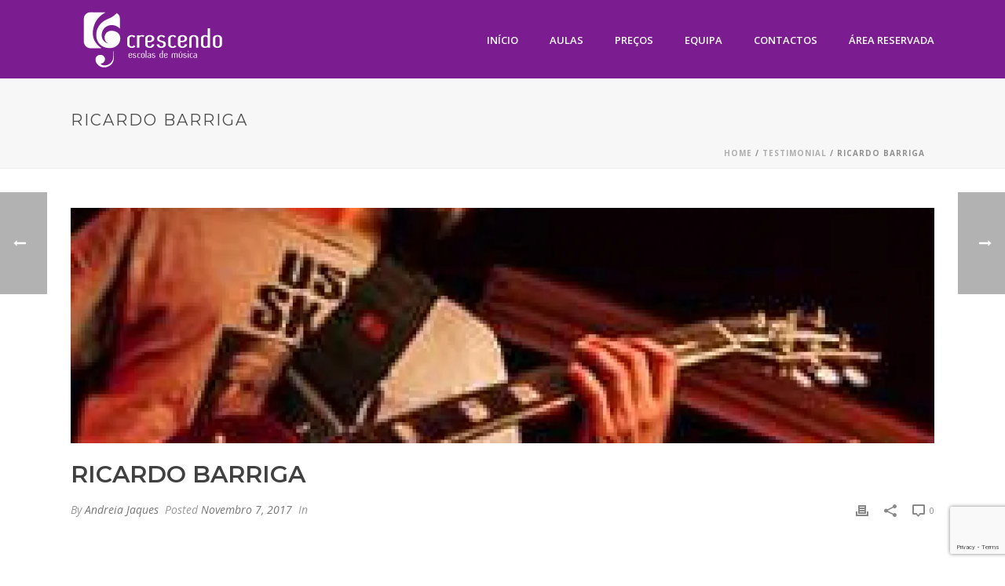

--- FILE ---
content_type: text/html; charset=utf-8
request_url: https://www.google.com/recaptcha/api2/anchor?ar=1&k=6LcyVp4UAAAAAFiE4uAzubQkDsOm97c4BaRusEFb&co=aHR0cHM6Ly9jcmVzY2VuZG9tdXNpY2FsLm5ldDo0NDM.&hl=en&v=PoyoqOPhxBO7pBk68S4YbpHZ&size=invisible&anchor-ms=20000&execute-ms=30000&cb=gdto777bib9l
body_size: 48816
content:
<!DOCTYPE HTML><html dir="ltr" lang="en"><head><meta http-equiv="Content-Type" content="text/html; charset=UTF-8">
<meta http-equiv="X-UA-Compatible" content="IE=edge">
<title>reCAPTCHA</title>
<style type="text/css">
/* cyrillic-ext */
@font-face {
  font-family: 'Roboto';
  font-style: normal;
  font-weight: 400;
  font-stretch: 100%;
  src: url(//fonts.gstatic.com/s/roboto/v48/KFO7CnqEu92Fr1ME7kSn66aGLdTylUAMa3GUBHMdazTgWw.woff2) format('woff2');
  unicode-range: U+0460-052F, U+1C80-1C8A, U+20B4, U+2DE0-2DFF, U+A640-A69F, U+FE2E-FE2F;
}
/* cyrillic */
@font-face {
  font-family: 'Roboto';
  font-style: normal;
  font-weight: 400;
  font-stretch: 100%;
  src: url(//fonts.gstatic.com/s/roboto/v48/KFO7CnqEu92Fr1ME7kSn66aGLdTylUAMa3iUBHMdazTgWw.woff2) format('woff2');
  unicode-range: U+0301, U+0400-045F, U+0490-0491, U+04B0-04B1, U+2116;
}
/* greek-ext */
@font-face {
  font-family: 'Roboto';
  font-style: normal;
  font-weight: 400;
  font-stretch: 100%;
  src: url(//fonts.gstatic.com/s/roboto/v48/KFO7CnqEu92Fr1ME7kSn66aGLdTylUAMa3CUBHMdazTgWw.woff2) format('woff2');
  unicode-range: U+1F00-1FFF;
}
/* greek */
@font-face {
  font-family: 'Roboto';
  font-style: normal;
  font-weight: 400;
  font-stretch: 100%;
  src: url(//fonts.gstatic.com/s/roboto/v48/KFO7CnqEu92Fr1ME7kSn66aGLdTylUAMa3-UBHMdazTgWw.woff2) format('woff2');
  unicode-range: U+0370-0377, U+037A-037F, U+0384-038A, U+038C, U+038E-03A1, U+03A3-03FF;
}
/* math */
@font-face {
  font-family: 'Roboto';
  font-style: normal;
  font-weight: 400;
  font-stretch: 100%;
  src: url(//fonts.gstatic.com/s/roboto/v48/KFO7CnqEu92Fr1ME7kSn66aGLdTylUAMawCUBHMdazTgWw.woff2) format('woff2');
  unicode-range: U+0302-0303, U+0305, U+0307-0308, U+0310, U+0312, U+0315, U+031A, U+0326-0327, U+032C, U+032F-0330, U+0332-0333, U+0338, U+033A, U+0346, U+034D, U+0391-03A1, U+03A3-03A9, U+03B1-03C9, U+03D1, U+03D5-03D6, U+03F0-03F1, U+03F4-03F5, U+2016-2017, U+2034-2038, U+203C, U+2040, U+2043, U+2047, U+2050, U+2057, U+205F, U+2070-2071, U+2074-208E, U+2090-209C, U+20D0-20DC, U+20E1, U+20E5-20EF, U+2100-2112, U+2114-2115, U+2117-2121, U+2123-214F, U+2190, U+2192, U+2194-21AE, U+21B0-21E5, U+21F1-21F2, U+21F4-2211, U+2213-2214, U+2216-22FF, U+2308-230B, U+2310, U+2319, U+231C-2321, U+2336-237A, U+237C, U+2395, U+239B-23B7, U+23D0, U+23DC-23E1, U+2474-2475, U+25AF, U+25B3, U+25B7, U+25BD, U+25C1, U+25CA, U+25CC, U+25FB, U+266D-266F, U+27C0-27FF, U+2900-2AFF, U+2B0E-2B11, U+2B30-2B4C, U+2BFE, U+3030, U+FF5B, U+FF5D, U+1D400-1D7FF, U+1EE00-1EEFF;
}
/* symbols */
@font-face {
  font-family: 'Roboto';
  font-style: normal;
  font-weight: 400;
  font-stretch: 100%;
  src: url(//fonts.gstatic.com/s/roboto/v48/KFO7CnqEu92Fr1ME7kSn66aGLdTylUAMaxKUBHMdazTgWw.woff2) format('woff2');
  unicode-range: U+0001-000C, U+000E-001F, U+007F-009F, U+20DD-20E0, U+20E2-20E4, U+2150-218F, U+2190, U+2192, U+2194-2199, U+21AF, U+21E6-21F0, U+21F3, U+2218-2219, U+2299, U+22C4-22C6, U+2300-243F, U+2440-244A, U+2460-24FF, U+25A0-27BF, U+2800-28FF, U+2921-2922, U+2981, U+29BF, U+29EB, U+2B00-2BFF, U+4DC0-4DFF, U+FFF9-FFFB, U+10140-1018E, U+10190-1019C, U+101A0, U+101D0-101FD, U+102E0-102FB, U+10E60-10E7E, U+1D2C0-1D2D3, U+1D2E0-1D37F, U+1F000-1F0FF, U+1F100-1F1AD, U+1F1E6-1F1FF, U+1F30D-1F30F, U+1F315, U+1F31C, U+1F31E, U+1F320-1F32C, U+1F336, U+1F378, U+1F37D, U+1F382, U+1F393-1F39F, U+1F3A7-1F3A8, U+1F3AC-1F3AF, U+1F3C2, U+1F3C4-1F3C6, U+1F3CA-1F3CE, U+1F3D4-1F3E0, U+1F3ED, U+1F3F1-1F3F3, U+1F3F5-1F3F7, U+1F408, U+1F415, U+1F41F, U+1F426, U+1F43F, U+1F441-1F442, U+1F444, U+1F446-1F449, U+1F44C-1F44E, U+1F453, U+1F46A, U+1F47D, U+1F4A3, U+1F4B0, U+1F4B3, U+1F4B9, U+1F4BB, U+1F4BF, U+1F4C8-1F4CB, U+1F4D6, U+1F4DA, U+1F4DF, U+1F4E3-1F4E6, U+1F4EA-1F4ED, U+1F4F7, U+1F4F9-1F4FB, U+1F4FD-1F4FE, U+1F503, U+1F507-1F50B, U+1F50D, U+1F512-1F513, U+1F53E-1F54A, U+1F54F-1F5FA, U+1F610, U+1F650-1F67F, U+1F687, U+1F68D, U+1F691, U+1F694, U+1F698, U+1F6AD, U+1F6B2, U+1F6B9-1F6BA, U+1F6BC, U+1F6C6-1F6CF, U+1F6D3-1F6D7, U+1F6E0-1F6EA, U+1F6F0-1F6F3, U+1F6F7-1F6FC, U+1F700-1F7FF, U+1F800-1F80B, U+1F810-1F847, U+1F850-1F859, U+1F860-1F887, U+1F890-1F8AD, U+1F8B0-1F8BB, U+1F8C0-1F8C1, U+1F900-1F90B, U+1F93B, U+1F946, U+1F984, U+1F996, U+1F9E9, U+1FA00-1FA6F, U+1FA70-1FA7C, U+1FA80-1FA89, U+1FA8F-1FAC6, U+1FACE-1FADC, U+1FADF-1FAE9, U+1FAF0-1FAF8, U+1FB00-1FBFF;
}
/* vietnamese */
@font-face {
  font-family: 'Roboto';
  font-style: normal;
  font-weight: 400;
  font-stretch: 100%;
  src: url(//fonts.gstatic.com/s/roboto/v48/KFO7CnqEu92Fr1ME7kSn66aGLdTylUAMa3OUBHMdazTgWw.woff2) format('woff2');
  unicode-range: U+0102-0103, U+0110-0111, U+0128-0129, U+0168-0169, U+01A0-01A1, U+01AF-01B0, U+0300-0301, U+0303-0304, U+0308-0309, U+0323, U+0329, U+1EA0-1EF9, U+20AB;
}
/* latin-ext */
@font-face {
  font-family: 'Roboto';
  font-style: normal;
  font-weight: 400;
  font-stretch: 100%;
  src: url(//fonts.gstatic.com/s/roboto/v48/KFO7CnqEu92Fr1ME7kSn66aGLdTylUAMa3KUBHMdazTgWw.woff2) format('woff2');
  unicode-range: U+0100-02BA, U+02BD-02C5, U+02C7-02CC, U+02CE-02D7, U+02DD-02FF, U+0304, U+0308, U+0329, U+1D00-1DBF, U+1E00-1E9F, U+1EF2-1EFF, U+2020, U+20A0-20AB, U+20AD-20C0, U+2113, U+2C60-2C7F, U+A720-A7FF;
}
/* latin */
@font-face {
  font-family: 'Roboto';
  font-style: normal;
  font-weight: 400;
  font-stretch: 100%;
  src: url(//fonts.gstatic.com/s/roboto/v48/KFO7CnqEu92Fr1ME7kSn66aGLdTylUAMa3yUBHMdazQ.woff2) format('woff2');
  unicode-range: U+0000-00FF, U+0131, U+0152-0153, U+02BB-02BC, U+02C6, U+02DA, U+02DC, U+0304, U+0308, U+0329, U+2000-206F, U+20AC, U+2122, U+2191, U+2193, U+2212, U+2215, U+FEFF, U+FFFD;
}
/* cyrillic-ext */
@font-face {
  font-family: 'Roboto';
  font-style: normal;
  font-weight: 500;
  font-stretch: 100%;
  src: url(//fonts.gstatic.com/s/roboto/v48/KFO7CnqEu92Fr1ME7kSn66aGLdTylUAMa3GUBHMdazTgWw.woff2) format('woff2');
  unicode-range: U+0460-052F, U+1C80-1C8A, U+20B4, U+2DE0-2DFF, U+A640-A69F, U+FE2E-FE2F;
}
/* cyrillic */
@font-face {
  font-family: 'Roboto';
  font-style: normal;
  font-weight: 500;
  font-stretch: 100%;
  src: url(//fonts.gstatic.com/s/roboto/v48/KFO7CnqEu92Fr1ME7kSn66aGLdTylUAMa3iUBHMdazTgWw.woff2) format('woff2');
  unicode-range: U+0301, U+0400-045F, U+0490-0491, U+04B0-04B1, U+2116;
}
/* greek-ext */
@font-face {
  font-family: 'Roboto';
  font-style: normal;
  font-weight: 500;
  font-stretch: 100%;
  src: url(//fonts.gstatic.com/s/roboto/v48/KFO7CnqEu92Fr1ME7kSn66aGLdTylUAMa3CUBHMdazTgWw.woff2) format('woff2');
  unicode-range: U+1F00-1FFF;
}
/* greek */
@font-face {
  font-family: 'Roboto';
  font-style: normal;
  font-weight: 500;
  font-stretch: 100%;
  src: url(//fonts.gstatic.com/s/roboto/v48/KFO7CnqEu92Fr1ME7kSn66aGLdTylUAMa3-UBHMdazTgWw.woff2) format('woff2');
  unicode-range: U+0370-0377, U+037A-037F, U+0384-038A, U+038C, U+038E-03A1, U+03A3-03FF;
}
/* math */
@font-face {
  font-family: 'Roboto';
  font-style: normal;
  font-weight: 500;
  font-stretch: 100%;
  src: url(//fonts.gstatic.com/s/roboto/v48/KFO7CnqEu92Fr1ME7kSn66aGLdTylUAMawCUBHMdazTgWw.woff2) format('woff2');
  unicode-range: U+0302-0303, U+0305, U+0307-0308, U+0310, U+0312, U+0315, U+031A, U+0326-0327, U+032C, U+032F-0330, U+0332-0333, U+0338, U+033A, U+0346, U+034D, U+0391-03A1, U+03A3-03A9, U+03B1-03C9, U+03D1, U+03D5-03D6, U+03F0-03F1, U+03F4-03F5, U+2016-2017, U+2034-2038, U+203C, U+2040, U+2043, U+2047, U+2050, U+2057, U+205F, U+2070-2071, U+2074-208E, U+2090-209C, U+20D0-20DC, U+20E1, U+20E5-20EF, U+2100-2112, U+2114-2115, U+2117-2121, U+2123-214F, U+2190, U+2192, U+2194-21AE, U+21B0-21E5, U+21F1-21F2, U+21F4-2211, U+2213-2214, U+2216-22FF, U+2308-230B, U+2310, U+2319, U+231C-2321, U+2336-237A, U+237C, U+2395, U+239B-23B7, U+23D0, U+23DC-23E1, U+2474-2475, U+25AF, U+25B3, U+25B7, U+25BD, U+25C1, U+25CA, U+25CC, U+25FB, U+266D-266F, U+27C0-27FF, U+2900-2AFF, U+2B0E-2B11, U+2B30-2B4C, U+2BFE, U+3030, U+FF5B, U+FF5D, U+1D400-1D7FF, U+1EE00-1EEFF;
}
/* symbols */
@font-face {
  font-family: 'Roboto';
  font-style: normal;
  font-weight: 500;
  font-stretch: 100%;
  src: url(//fonts.gstatic.com/s/roboto/v48/KFO7CnqEu92Fr1ME7kSn66aGLdTylUAMaxKUBHMdazTgWw.woff2) format('woff2');
  unicode-range: U+0001-000C, U+000E-001F, U+007F-009F, U+20DD-20E0, U+20E2-20E4, U+2150-218F, U+2190, U+2192, U+2194-2199, U+21AF, U+21E6-21F0, U+21F3, U+2218-2219, U+2299, U+22C4-22C6, U+2300-243F, U+2440-244A, U+2460-24FF, U+25A0-27BF, U+2800-28FF, U+2921-2922, U+2981, U+29BF, U+29EB, U+2B00-2BFF, U+4DC0-4DFF, U+FFF9-FFFB, U+10140-1018E, U+10190-1019C, U+101A0, U+101D0-101FD, U+102E0-102FB, U+10E60-10E7E, U+1D2C0-1D2D3, U+1D2E0-1D37F, U+1F000-1F0FF, U+1F100-1F1AD, U+1F1E6-1F1FF, U+1F30D-1F30F, U+1F315, U+1F31C, U+1F31E, U+1F320-1F32C, U+1F336, U+1F378, U+1F37D, U+1F382, U+1F393-1F39F, U+1F3A7-1F3A8, U+1F3AC-1F3AF, U+1F3C2, U+1F3C4-1F3C6, U+1F3CA-1F3CE, U+1F3D4-1F3E0, U+1F3ED, U+1F3F1-1F3F3, U+1F3F5-1F3F7, U+1F408, U+1F415, U+1F41F, U+1F426, U+1F43F, U+1F441-1F442, U+1F444, U+1F446-1F449, U+1F44C-1F44E, U+1F453, U+1F46A, U+1F47D, U+1F4A3, U+1F4B0, U+1F4B3, U+1F4B9, U+1F4BB, U+1F4BF, U+1F4C8-1F4CB, U+1F4D6, U+1F4DA, U+1F4DF, U+1F4E3-1F4E6, U+1F4EA-1F4ED, U+1F4F7, U+1F4F9-1F4FB, U+1F4FD-1F4FE, U+1F503, U+1F507-1F50B, U+1F50D, U+1F512-1F513, U+1F53E-1F54A, U+1F54F-1F5FA, U+1F610, U+1F650-1F67F, U+1F687, U+1F68D, U+1F691, U+1F694, U+1F698, U+1F6AD, U+1F6B2, U+1F6B9-1F6BA, U+1F6BC, U+1F6C6-1F6CF, U+1F6D3-1F6D7, U+1F6E0-1F6EA, U+1F6F0-1F6F3, U+1F6F7-1F6FC, U+1F700-1F7FF, U+1F800-1F80B, U+1F810-1F847, U+1F850-1F859, U+1F860-1F887, U+1F890-1F8AD, U+1F8B0-1F8BB, U+1F8C0-1F8C1, U+1F900-1F90B, U+1F93B, U+1F946, U+1F984, U+1F996, U+1F9E9, U+1FA00-1FA6F, U+1FA70-1FA7C, U+1FA80-1FA89, U+1FA8F-1FAC6, U+1FACE-1FADC, U+1FADF-1FAE9, U+1FAF0-1FAF8, U+1FB00-1FBFF;
}
/* vietnamese */
@font-face {
  font-family: 'Roboto';
  font-style: normal;
  font-weight: 500;
  font-stretch: 100%;
  src: url(//fonts.gstatic.com/s/roboto/v48/KFO7CnqEu92Fr1ME7kSn66aGLdTylUAMa3OUBHMdazTgWw.woff2) format('woff2');
  unicode-range: U+0102-0103, U+0110-0111, U+0128-0129, U+0168-0169, U+01A0-01A1, U+01AF-01B0, U+0300-0301, U+0303-0304, U+0308-0309, U+0323, U+0329, U+1EA0-1EF9, U+20AB;
}
/* latin-ext */
@font-face {
  font-family: 'Roboto';
  font-style: normal;
  font-weight: 500;
  font-stretch: 100%;
  src: url(//fonts.gstatic.com/s/roboto/v48/KFO7CnqEu92Fr1ME7kSn66aGLdTylUAMa3KUBHMdazTgWw.woff2) format('woff2');
  unicode-range: U+0100-02BA, U+02BD-02C5, U+02C7-02CC, U+02CE-02D7, U+02DD-02FF, U+0304, U+0308, U+0329, U+1D00-1DBF, U+1E00-1E9F, U+1EF2-1EFF, U+2020, U+20A0-20AB, U+20AD-20C0, U+2113, U+2C60-2C7F, U+A720-A7FF;
}
/* latin */
@font-face {
  font-family: 'Roboto';
  font-style: normal;
  font-weight: 500;
  font-stretch: 100%;
  src: url(//fonts.gstatic.com/s/roboto/v48/KFO7CnqEu92Fr1ME7kSn66aGLdTylUAMa3yUBHMdazQ.woff2) format('woff2');
  unicode-range: U+0000-00FF, U+0131, U+0152-0153, U+02BB-02BC, U+02C6, U+02DA, U+02DC, U+0304, U+0308, U+0329, U+2000-206F, U+20AC, U+2122, U+2191, U+2193, U+2212, U+2215, U+FEFF, U+FFFD;
}
/* cyrillic-ext */
@font-face {
  font-family: 'Roboto';
  font-style: normal;
  font-weight: 900;
  font-stretch: 100%;
  src: url(//fonts.gstatic.com/s/roboto/v48/KFO7CnqEu92Fr1ME7kSn66aGLdTylUAMa3GUBHMdazTgWw.woff2) format('woff2');
  unicode-range: U+0460-052F, U+1C80-1C8A, U+20B4, U+2DE0-2DFF, U+A640-A69F, U+FE2E-FE2F;
}
/* cyrillic */
@font-face {
  font-family: 'Roboto';
  font-style: normal;
  font-weight: 900;
  font-stretch: 100%;
  src: url(//fonts.gstatic.com/s/roboto/v48/KFO7CnqEu92Fr1ME7kSn66aGLdTylUAMa3iUBHMdazTgWw.woff2) format('woff2');
  unicode-range: U+0301, U+0400-045F, U+0490-0491, U+04B0-04B1, U+2116;
}
/* greek-ext */
@font-face {
  font-family: 'Roboto';
  font-style: normal;
  font-weight: 900;
  font-stretch: 100%;
  src: url(//fonts.gstatic.com/s/roboto/v48/KFO7CnqEu92Fr1ME7kSn66aGLdTylUAMa3CUBHMdazTgWw.woff2) format('woff2');
  unicode-range: U+1F00-1FFF;
}
/* greek */
@font-face {
  font-family: 'Roboto';
  font-style: normal;
  font-weight: 900;
  font-stretch: 100%;
  src: url(//fonts.gstatic.com/s/roboto/v48/KFO7CnqEu92Fr1ME7kSn66aGLdTylUAMa3-UBHMdazTgWw.woff2) format('woff2');
  unicode-range: U+0370-0377, U+037A-037F, U+0384-038A, U+038C, U+038E-03A1, U+03A3-03FF;
}
/* math */
@font-face {
  font-family: 'Roboto';
  font-style: normal;
  font-weight: 900;
  font-stretch: 100%;
  src: url(//fonts.gstatic.com/s/roboto/v48/KFO7CnqEu92Fr1ME7kSn66aGLdTylUAMawCUBHMdazTgWw.woff2) format('woff2');
  unicode-range: U+0302-0303, U+0305, U+0307-0308, U+0310, U+0312, U+0315, U+031A, U+0326-0327, U+032C, U+032F-0330, U+0332-0333, U+0338, U+033A, U+0346, U+034D, U+0391-03A1, U+03A3-03A9, U+03B1-03C9, U+03D1, U+03D5-03D6, U+03F0-03F1, U+03F4-03F5, U+2016-2017, U+2034-2038, U+203C, U+2040, U+2043, U+2047, U+2050, U+2057, U+205F, U+2070-2071, U+2074-208E, U+2090-209C, U+20D0-20DC, U+20E1, U+20E5-20EF, U+2100-2112, U+2114-2115, U+2117-2121, U+2123-214F, U+2190, U+2192, U+2194-21AE, U+21B0-21E5, U+21F1-21F2, U+21F4-2211, U+2213-2214, U+2216-22FF, U+2308-230B, U+2310, U+2319, U+231C-2321, U+2336-237A, U+237C, U+2395, U+239B-23B7, U+23D0, U+23DC-23E1, U+2474-2475, U+25AF, U+25B3, U+25B7, U+25BD, U+25C1, U+25CA, U+25CC, U+25FB, U+266D-266F, U+27C0-27FF, U+2900-2AFF, U+2B0E-2B11, U+2B30-2B4C, U+2BFE, U+3030, U+FF5B, U+FF5D, U+1D400-1D7FF, U+1EE00-1EEFF;
}
/* symbols */
@font-face {
  font-family: 'Roboto';
  font-style: normal;
  font-weight: 900;
  font-stretch: 100%;
  src: url(//fonts.gstatic.com/s/roboto/v48/KFO7CnqEu92Fr1ME7kSn66aGLdTylUAMaxKUBHMdazTgWw.woff2) format('woff2');
  unicode-range: U+0001-000C, U+000E-001F, U+007F-009F, U+20DD-20E0, U+20E2-20E4, U+2150-218F, U+2190, U+2192, U+2194-2199, U+21AF, U+21E6-21F0, U+21F3, U+2218-2219, U+2299, U+22C4-22C6, U+2300-243F, U+2440-244A, U+2460-24FF, U+25A0-27BF, U+2800-28FF, U+2921-2922, U+2981, U+29BF, U+29EB, U+2B00-2BFF, U+4DC0-4DFF, U+FFF9-FFFB, U+10140-1018E, U+10190-1019C, U+101A0, U+101D0-101FD, U+102E0-102FB, U+10E60-10E7E, U+1D2C0-1D2D3, U+1D2E0-1D37F, U+1F000-1F0FF, U+1F100-1F1AD, U+1F1E6-1F1FF, U+1F30D-1F30F, U+1F315, U+1F31C, U+1F31E, U+1F320-1F32C, U+1F336, U+1F378, U+1F37D, U+1F382, U+1F393-1F39F, U+1F3A7-1F3A8, U+1F3AC-1F3AF, U+1F3C2, U+1F3C4-1F3C6, U+1F3CA-1F3CE, U+1F3D4-1F3E0, U+1F3ED, U+1F3F1-1F3F3, U+1F3F5-1F3F7, U+1F408, U+1F415, U+1F41F, U+1F426, U+1F43F, U+1F441-1F442, U+1F444, U+1F446-1F449, U+1F44C-1F44E, U+1F453, U+1F46A, U+1F47D, U+1F4A3, U+1F4B0, U+1F4B3, U+1F4B9, U+1F4BB, U+1F4BF, U+1F4C8-1F4CB, U+1F4D6, U+1F4DA, U+1F4DF, U+1F4E3-1F4E6, U+1F4EA-1F4ED, U+1F4F7, U+1F4F9-1F4FB, U+1F4FD-1F4FE, U+1F503, U+1F507-1F50B, U+1F50D, U+1F512-1F513, U+1F53E-1F54A, U+1F54F-1F5FA, U+1F610, U+1F650-1F67F, U+1F687, U+1F68D, U+1F691, U+1F694, U+1F698, U+1F6AD, U+1F6B2, U+1F6B9-1F6BA, U+1F6BC, U+1F6C6-1F6CF, U+1F6D3-1F6D7, U+1F6E0-1F6EA, U+1F6F0-1F6F3, U+1F6F7-1F6FC, U+1F700-1F7FF, U+1F800-1F80B, U+1F810-1F847, U+1F850-1F859, U+1F860-1F887, U+1F890-1F8AD, U+1F8B0-1F8BB, U+1F8C0-1F8C1, U+1F900-1F90B, U+1F93B, U+1F946, U+1F984, U+1F996, U+1F9E9, U+1FA00-1FA6F, U+1FA70-1FA7C, U+1FA80-1FA89, U+1FA8F-1FAC6, U+1FACE-1FADC, U+1FADF-1FAE9, U+1FAF0-1FAF8, U+1FB00-1FBFF;
}
/* vietnamese */
@font-face {
  font-family: 'Roboto';
  font-style: normal;
  font-weight: 900;
  font-stretch: 100%;
  src: url(//fonts.gstatic.com/s/roboto/v48/KFO7CnqEu92Fr1ME7kSn66aGLdTylUAMa3OUBHMdazTgWw.woff2) format('woff2');
  unicode-range: U+0102-0103, U+0110-0111, U+0128-0129, U+0168-0169, U+01A0-01A1, U+01AF-01B0, U+0300-0301, U+0303-0304, U+0308-0309, U+0323, U+0329, U+1EA0-1EF9, U+20AB;
}
/* latin-ext */
@font-face {
  font-family: 'Roboto';
  font-style: normal;
  font-weight: 900;
  font-stretch: 100%;
  src: url(//fonts.gstatic.com/s/roboto/v48/KFO7CnqEu92Fr1ME7kSn66aGLdTylUAMa3KUBHMdazTgWw.woff2) format('woff2');
  unicode-range: U+0100-02BA, U+02BD-02C5, U+02C7-02CC, U+02CE-02D7, U+02DD-02FF, U+0304, U+0308, U+0329, U+1D00-1DBF, U+1E00-1E9F, U+1EF2-1EFF, U+2020, U+20A0-20AB, U+20AD-20C0, U+2113, U+2C60-2C7F, U+A720-A7FF;
}
/* latin */
@font-face {
  font-family: 'Roboto';
  font-style: normal;
  font-weight: 900;
  font-stretch: 100%;
  src: url(//fonts.gstatic.com/s/roboto/v48/KFO7CnqEu92Fr1ME7kSn66aGLdTylUAMa3yUBHMdazQ.woff2) format('woff2');
  unicode-range: U+0000-00FF, U+0131, U+0152-0153, U+02BB-02BC, U+02C6, U+02DA, U+02DC, U+0304, U+0308, U+0329, U+2000-206F, U+20AC, U+2122, U+2191, U+2193, U+2212, U+2215, U+FEFF, U+FFFD;
}

</style>
<link rel="stylesheet" type="text/css" href="https://www.gstatic.com/recaptcha/releases/PoyoqOPhxBO7pBk68S4YbpHZ/styles__ltr.css">
<script nonce="mF9dieQ78yseeizCJWMQAg" type="text/javascript">window['__recaptcha_api'] = 'https://www.google.com/recaptcha/api2/';</script>
<script type="text/javascript" src="https://www.gstatic.com/recaptcha/releases/PoyoqOPhxBO7pBk68S4YbpHZ/recaptcha__en.js" nonce="mF9dieQ78yseeizCJWMQAg">
      
    </script></head>
<body><div id="rc-anchor-alert" class="rc-anchor-alert"></div>
<input type="hidden" id="recaptcha-token" value="[base64]">
<script type="text/javascript" nonce="mF9dieQ78yseeizCJWMQAg">
      recaptcha.anchor.Main.init("[\x22ainput\x22,[\x22bgdata\x22,\x22\x22,\[base64]/[base64]/[base64]/bmV3IHJbeF0oY1swXSk6RT09Mj9uZXcgclt4XShjWzBdLGNbMV0pOkU9PTM/bmV3IHJbeF0oY1swXSxjWzFdLGNbMl0pOkU9PTQ/[base64]/[base64]/[base64]/[base64]/[base64]/[base64]/[base64]/[base64]\x22,\[base64]\\u003d\x22,\x22woXDm8Kjw6wLN2ldcHXCkMKCw702Z8O2InnDtsKrYXjCscO5w4JMVsKJF8KWY8KOLcK7wrRPwrLCqh4Lwql7w6vDkTVEwrzCvmsdwrrDokJqFsOfwoVqw6HDnlrCjF8fwp/Cs8O/w77CpcK4w6RUKklmUn3ClghZa8KrfXLDpcKNfydTdcObwqkuJTkwR8OIw57DvxDDrMO1RsO/[base64]/[base64]/f0LDhg41CsOqd0vCucOuYcO4woJwHsKzwpTCgMO4w7rChBvCiHY6Mh8ENXkGw4zDvzVKbBLCtUlawrDCnMOYw5J0HcOSwr3DqkgMOsKsED/CuGXClUsZwofClMKDCQpJw77DiS3CsMOxLcKPw5QkwpEDw5gIe8OhE8Kvw4TDrMKcMT5pw5jDjsKjw6YcRsOew7vCnzDChsOGw6osw5zDuMKeworCq8K8w4PDpsKlw5dZw6LDocO/YEYsUcK2wofDisOyw5k0EiU9wpxoXE3CjhTDusOYw7HCrcKzW8KCXBPDlFcHwoorw6FewpvCgwfDksOhbzrDt1zDrsKawqHDuhbDs0XCtsO4wpluKADCjm0swrhkw5tkw5VzOsONAQ9Ew6HCjMK/[base64]/[base64]/CtFnCuyADw5PDnMKAHcK3woBzR0Arwr3CpsO5NnXCv1RLwpEyw6N9dsK9YUoyb8KyN23Dpj5kwrwjw5XDocORXcKnPsO2woNGw7LCosKRZ8KpFsKAQcKpOGYKwpvCvcKoKAHCmWvCvcKdHXAnaSg0WA/CnsOfOsOew4V2TMKlwoRoJnrCmgnDsmjCnVDCr8OxFjHDk8OYT8KNw7F5TcKucU7ChcKWcnllY8KsIShpw4pzeMKRfzHDt8KqwqvCgAVGfsKfezcOwqIZw5PCscOZTsKEZMOOw6p0wo3Dk8KXw4/CoHwXL8O0wrhiwp3DsEVuw6nDlybCksKrwpw5w5XDtQvDtx1DwoVsUsKLw5XCjkDDjsO/w6nDscOdw4xOEMKbw5ViHcKrasO0asKCwr/[base64]/[base64]/DlsOBElPDrS/DvxvCvWfComPDtGjCnwnCmsKWMsKnEMKhM8K2cVnCk1Jnwr7CsHsAAG8nIDrDtWvChg/Cj8KiWVhRwrdzwrh/w4jDp8KfVHoYwrbCh8KwwrzCjsK7woLDjsO1VU7ChRk+LMKIwpnDimgQwohzQEfCiBtHw5bCkcK4ZTTCg8KNR8OYw5bDmVMVL8OkwoXCvTZmLcOJw6wmw4JNw4nDsyfDqhsHO8OAw6kKw7M8wqwUR8OqFxjDm8Kyw7w/[base64]/ClMKewoxxYsKrFyDCtMOHIsK2e8KJwoUGw4zCgkkgwqrDlytww5jClG1XVjXDvHXCgMKkwqTCtsOVw5hLES9jw7DCocK/fMKKw5NDwp/ClsOLw77Dv8KDDsOjw6zCtkE6wpMoDhF7w44iXsOyfQJJw6Efw7nCr2kRw6XCgMKsOy4hRSvDpjHDk8O5wo3CkcOpwppVGFRuwq3DoQPCr8KvQEJ0wofChMOrw5U0GWE+w5zDqVjCq8KQwrIzZsKGRMKmwpjDgWjDrsOvwoFcw5MVGMOww5owEsKPwp/Cl8KCwo/CqGbDp8KDwohowpdRwp1Fa8OGw4xewqjCkSRUKWzDlcOAw5APcxs4wobDpjzDhcO5woQcw7HDsinDuFFmD2nCgU7DsE4CHmPCiwDCvsKcwozCgsKsw68kbsO7VcODw7bDiDrCv3PCgg/DrjnDpnXCl8OOw6Bvwq5Fw6psTgDCjMOOwr/DusKkw6nCnGbDnsK6w4dKKiMVwpg+w6YeRhrCkMO6w7Uww7VaEg3Cr8KLO8K5T1wHw7NdP2HDg8KYwq/DvMOpfFnCpybCncO0ecKnIcKOw43ChMK2AEJXwp/[base64]/CrBFmw6gSd8KgwqjCi8OqTsO/AGDCg08xaDBKVybCiTjCucKrRX4TwrzDslhfwqbDo8Kuw5XCusO/[base64]/ZMOKw7vDnMORQcOLc1zChMOiwrpgwqo0TcOhwqPDiArCqMOjTDBXwqg9woDClwDDniLCuBcrwqVXJT/[base64]/FcOjRmnDjMKEBgrCqMO8GcOuw5A9LEbCgQhQeSXDjkhVwpZswrvDj3IAw6gYJsO1cnExA8OnwpMIwr58EBJSIMObw5Y5bMOpfMOLWcOHaC/[base64]/Dh8Oww6bDkkVvwrnDosO0KkNuwqPCkMKaDcKawqNxU29jw4MOwrvDklMqw5LCggtxQiDDqwHCrAnDrMKvDsORwqMWdHvCkDfDkVzCnjXDlAY+wqpUw70Ww73Cg33Dp2bCssKnUV7CkyjDksKyIMOfCEFrBEPDs3ctwoPCtcK6w6TDjcO/wrTDrRrCukfDpEvDp2PDosKPRMKcwro0wpJseUdbwovCjm1vw5UtCHZ4w5U+BcKGTznDvkgTwqs6QsOiIcKWwp9Cw6fDi8OUUMOMA8OmHmcMw7nDp8KDZ2cbRMK8wqMlwr3DmCDDsHnDoMKdwowyeRcWR0U5wpV7w60mw6Zpw7p5G1okY0TChjk9wqgnwqN0w7/CicO3w5DDpibCg8KeFjHDmjzDiMKzwodmwpYiQj3Cn8OlIilTdGpWIj7DpUBKw4/DqcO3OsOWdcKFQmIBw4U4w4vDicOKwqhFCMO2w4lsVcOPwoxHwo00fSkDw6zCn8KzwrjCtMK6W8Oqw6wKwq3CoMOuwp9Zwq4jwrbDpWgbQCLDrsK/AsK8w4EcFcOgSMKtPRbDmMOCaW8+wq7CusKWSsKCO07DhzPCjcKHSMKfG8OHesOqwpVMw5XDp1JIw5ISesOWw57DjcORXCg8wpPCj8OPdsONUXphw4R3UsOGw4p5HMKbb8Ofwq4QwrnComMDfsKuBMKgaV3DlsOpBsKKw6jColMzMFsZG14QPwMew4/DuQt5YMOlw5vDtcOzwpDCscO8ZcK/wofDt8OdwoPDqldlLsOZdgbDisOKw4kOw7/DscKxFcKuXDbDuiLCs2xIw4PCh8Kaw75XF14kP8OFOVLCrsOZwobDk1JSUsOuYCPDtHNow73CsMOHajjDj2xfw4bCggTDhw9fBBLCux9xMTkhC8KZw6XDpj/CicKedmRbwrpGwpvCuVJeHsKHGwHDuzYow6bCsE8pRsOJw4fDgi9Mby7CrsKdV2oOWQDCokpIwr9Zw7wYZX1kw4w6ZsOsecK7JQBECVd/w43Dp8KNZ2TDvjwcenfCuH1hHMO+JcOdwpdyQFRww5ciw4HChBnCo8KKwrF2QFjDn8KkfHTChCUAw6BzDhxjEAJ9woTDnMOXw5fDmsKJw6jDr2vCh0BkMcOgwrtNd8KKPGPCgnl+wr3CvMOMwpzDkMOiwq/CkijCsVzCq8Ogwrp0wrnCtsKtQjlBb8KZw5nDs3zDjmbCuR7CsMKuJBxZRG4BRlVlw70WwppjwqbCgsKRwoJpw4HDkGfCi3jCrT03GcOqCR9WWcOUEsKrwpXDhcKYdBZDw7jDvMK2wq9Ew7XCtsKncGTDosKvMwfDjkkQwr5PasK1fBkZwqd9wpxbw6/[base64]/Cs8Kyd8K0DcO0P8Oiw5bCi8Kzw5NnFxVAw6LDrsOyw4/DoMKiw7YAY8KUS8Oxw5tlwp/DvWLCvsKRw6PDnEXDtG1/bivDncKuwo0Ww7LCnBvClcO9Z8KYHsKZw6XDr8Oow4V1wobCnxHCtsKuw47Cv2/Ch8OgO8OiF8OfXRbCssKYacKzOlxvwqxAwqfDgVLDjsO9w7FPwqBXQH1uw6fCtMOIwrzDo8OzwpnCjcK1w4Y+w5tpJ8K/E8Opw4nCuMOkw7PDiMKzw5RQwrrDiXRJZ2k4bcOZw7g0w6vDrHPDvCbDiMOdwojDjAvCnMOJwpd8w4bDmUnDhGQPw7J9TsKkfcKxZUnDoMK8wrpPPsKTdkoDSsKmw4l1w5HClwfCsMOIw7R5D1wHwpowT0AQw4dKfMOyEXfDi8Owb1LCocOJE8KtOkHDpw7CqsO/w77CsMKXDSZQw45CwowxI1VvJMO6CsKswofChcO4L0HDisONwpQtwosuw655wr7Cq8OFQsOuw4bDjUHDj2vCi8KeA8K9MRAmw7XCvcKZwqPCiTNGw7fCucKrw4gXF8OLA8OLe8OUXg9vasO8w4XClXAxbsOaU1Q1QgTCjmvDu8KKM3Rjw6vDm3p/wqdtOy3DmA5Bwr/DmC3CuXsVYnxsw7PCnEBhSMO/wrwEwo/[base64]/ATdcw7XCl8OYK0LCq8OaOcKXJcO4w60+w5h4NcOUwpDDm8OQa8OdJQHCphvCkMOzwr0mwoF8w6cow5nCrm7CrHPChzzClyzDoMOCScObwoHCk8Oxw7PChcOywq3DsRMBdsK7YWjCrSI/[base64]/Cp2hnJcOUOMORw7zCiMKSPsKJRsOzwqrDucOHwqfDt8OtIih/w5hUw7I/[base64]/[base64]/DglXCvxN6NWEcJ8OkacKFM1/DqMOHZkkWTBrDkl3DuMOMw6INwrrCg8Kjwrknw4Mqw7jCu0bDsMKOY2XChUPCmkEIw5fDoMKmw71FccO5w5HCi3EFw7zCssOMwoFUw4TDtUc2KsOzfHvDssOUKcKIw54Cw79uOz3Dl8OZKBfCpTpqwosRUsOnwovDlg/CrMKrwpJ1w5fDkRJpwqwZw4/CpBnDqmfDtsKfw7rCpi/[base64]/w5bCqMK8WiPDocKCbsOGw7HDklhswpdpw5jDlMKSd1JXwoXDoiNQw5vDhEjCjGEpUSzCoMKJw7bCiDdWwovDucKXJGUbw63DsnAdwrLCv1M/w77CmsKrNcKew4tpw7IoWcOXEjzDmsKZa8OcTBfDuXJoDjZ5Jg3Dg0huP23DrcONL108w5lYwpwKHFofHMOrw6vCi0PCmcOcXR/[base64]/wqLCqlojLHNkcyIcfcK4e8KVw4XCrWTDkhEFw5nDiVdIIl7DkAfDkMO6w7LCm21ASsOhwrMqw5pswqXDgsOcw7QZYMKxIjEhwpBHw4PCkMKKZjMgBAwdw5l7w7scwprCr2rCqsK2wqUqJcOawqvDgUvCnjfDk8KLZjTDrRh5KzXDgcK6bRAmNj/Dh8KAc0h0FMKhw5pkRcOCw7jCqEvDpXFuwqZlZhc9w60VRyDDjUbCtXXDgMOqw6nCkh4aK0DCjVM0w5LDg8KxbXhkEU/Dt0k0dMK0wrHCqErCsgfDlcOTwrPDpR/[base64]/dEpDwovDpzXCni1Uw4/Djh/Dg2p3w7LDrzvCi1khw43CjwvDvcODP8OrfcK2wrPDtBrCucORA8OHVX5HwonDsHPCsMK9wrTDnsOeRsONwpfDuUZHFMKbw6/DkcKpaMO9w7/[base64]/DsEXDn3DDscKwwpjDjXZ2Dg81wqPClG9Awol+w40gFcOlWSDDtMKGRcOmw61Rc8Odw4TCn8KOcC7CkcKLwrNOw6HCv8OeYAUmJcKYwojDqMKTwqw2NX09CztPwovCsMKzwoDDhcKGcsOeccOewoDDi8K/[base64]/[base64]/DmcOvwoU1w7EjwqAmdXjClSXCq8K9f2Fnwq4JAsOjeMKKwoQBQsKdwpAWw610IW0Sw6N4wo4Ze8OYcznCsynDkyBEw6DDqsKmwpzCmcKvw4TDnAHCvn/[base64]/VgLCrcOuwq8wEGR9QjAAATTCrMOrw4TCuGrCv8Oxd8KcwqQQw4N1YMOBwq8nw4zCpsK9QMOywpBXw6tER8O8FsOSw54SMsKifMO1wrZFwpMkCA1oBhQ9d8KLwp3DtQPCqnscMmTDt8Kjwp/Di8OtwrvDmsKNLX8ew4ElIsOFBl7DssKYw4BVwpzCv8OMJsO0wqXCnFAkwr3Cj8OPw6l0JxVtwoXDosKyYVxiREjDs8ONwpHCkk9UG8KKwpzDj8OMwo3CrcK3EQfDumbDscO/[base64]/RQ3ClAZNw71gwpzChmMFOcOXABkBwr0hQsKFwp/DokvCjUjDthvDmcOEwofDlsOCecObaBwyw5JiJVVpZsOVWHnCmMKWFsKvw4Y8CQfDlmJ4BWjCh8ORw54jScOMWC5Tw40cwpkNwo5Vw7zCl33CnsKuJggfV8ObdsOUccKYQ2pZwrjCm2IFw5MibA/CicOrwplnX3Ndw7IKwqTCvMKDD8KLIi8YW1vCoMKeV8ORM8OHcGgLAH3DtMK1VMKyw7fDkSHDpyR0UU/DnQ07WHQww6/[base64]/[base64]/w4MDw5knWQRYw5UMwrxTAAnDixEvZsKSFsOVcsKlwpoHw7gnwrnDu05dYGjDs1k+wqpVNSR1EsK/w6bCqAcdZVvCiUXCu8KYH8O3w7vDlMOcYCMPUzsJak7CkkPCi3fDvVcRw71Sw6tiwpFYDR5oI8OsdhJWwrdFFijDlsKyNWzDscOCcsOoSMKdwrjCt8K5w60Yw5NUwr0aXsOzVMKVw6DDssOZwpocHsKFw5BmwrvCmsOMBMOrwpNgwp48c3lHKjoxwoPCh8KoccK/[base64]/Dj8OgaCZ/P8Ocw6NnQ2wkwoTDq2Qsb8KRw7LCvcKtHxTDsDx4ZEfCnw7DnsKowo/Ct1/ChcKBw6jCklfCpRTDl2xpasOREmkeHljDjTxCan4EwoXChMObF2tIRDfCoMOow4UvDQZAWBvCksO3wprCrMKHw6XCqC7DnsOpw57Cm3pTwqrDpsK5wrzChsKPdH3DqsKWwq5Lw74xwrjChMO9w7lbwq12Yil/ScO2ODPCsS/[base64]/w53Csw4gdErCj2nDscOUF8K4w4jDrD/Cr2zCiVtyw7LCqcOvCUrCs2BnJxnCm8OXeMKnVVLDr2/[base64]/wrjDoVnDuWo5ST9/wpXCp8KEbsKpecO3ZsKPw7DCg0nDsVLChMKKIVcedgjDiHUjJsK1NB9MJMK+F8KoNXIHAwM0esKTw4MMw6Jew6TDhcKCHsOGwpIdw4bDgFB1w6RYC8K8wqNkXFEuw4kidMOkwqlnBMOUwp7DvcKbwqAKwps/wq1Cc14aDsOnwqMYHcKgwpHDsMKcw5NfIsK5WRQRwoU+QsKhw4fDvy0swpnDg2INwooLworDr8OwwrbCiMOxw53Dmk4zwo3ClGJzCRnCmcKvw7kWOWtPJ03CowDCvGFfwollwrnDlV0Gwr3Coy/DmlnCjsKgRD3Dpz3DrhQkRw7CrMKvUhZJw7/[base64]/Ckz3CpknCgh3CrWzDmXMaATkbwogYwpPDrkI5wrjCpsOtwpHDqMO0wqBBwr8lB8K6wq1cLHwww7ZgMsO+wql/wolOFyM4w4w4JhPDpcOIZD1UwqzCo3DDsMKlw5LCg8KPw6rCmMKoIcOdBsKMwp0GdQFNN3/Cs8KTbcKIY8O2CMOzw6zDoh/DmT7DpEBMMGlKB8KsHjXDsCnDuGvChMKGL8KBc8ODw6kOCFvDlMO+w7zCt8K6KsOowr5cw5XCgHbCoTgBLnpnwqfDqsKBw7zCncKZwo4Aw4YqMcK0AH/CnMKuw7kSwobCvG7CoHo9wpDDrFZ6JcKcwrbCh18QwqAzJ8Khw7NnP2lbTgZKRMK8PmcWQsKqwoZOXWVAwptawrPDjcKjbcOuw73CsxnDgsK4TMKpwq5RQMOQw4BjwrUDYcOLTMOXVW3ChEfDjx/CucKFYcOOwoR7ZcKSw4sZQ8OGOcOyHjzDusOxXGPCqyjCssKEbXTDhQNuwoRZwqnCrsKNZgTDl8OYwph2wrzCny7CojTCjcO5AAUHDsKySsK/w7DDvcKXV8K3VjZwXzwewofDsjDCvcK9w6rDqMO3CMO4EArClkRKwoLCkcKcwrHDhMKkRjzCpmdqwovCh8KSwrpURCTDgzRuw40lwrDDugM8NcODTg/[base64]/CtcKHwqLCvsO/[base64]/[base64]/CmngSw5nCp1F/ZsONwogaNcKAEUFwQMOpw7nDr8Oywo7CoifCvsKgwqLDnF/DvQ7DqTnDjsKSDBHDoRTCswHDvhFLwq5vw59gw6fDhyYCwqbCoHNPw57Dky/Cp0zCshvDvMKBw6I1w7nDosKPJC/CoG/DuiRjAnTDhMO3wrbCosOUAMKDw7sTw4TDhDIPw7jCpWV/[base64]/wpTDtsOjT34PwrQNwo/DpcOBacOZwqVHwpvDu8KowpkfQXnCtMKzYsOUPsKgcm9/w6t3U1E2wq/CncKPw7Z/ecKtLsONNsKFw6XDt2nCqWAgwoDDvMOZwozDqTXDmUE7w6cQXE7CryVZVsOjw7EPw7zDs8KQPQ42XMKXE8OCwqjCg8K2w4HCnsOFJwzDtcOjYcKpw4DDnhzDv8KvKw56wpERwr7DhcK9w6B+AcO2NE/CjsKEw6LCkXfDusOWacOvwqZwOTsTUhtqOmFRwprCjMOvRHJLwqLDkyAhw4dmZsK8wpvDncOEw5HDr2QEJww3WAlMPmxew4bDnABXWsKNw5c3wqnDog9+R8OMOMKVXsK7wpnCgMOBe2ZbSCfCh2Y2MMOMBGXCpHoXwq3DisKBRMKkw6TDtGrCu8K/wrpMwqo9esK2w7jDn8Onwr5Sw7fDtcKbw77DrU3DpynCvWzCgcKWw6XDoRjClMKqwo7DkMKUFxkzw4JDw5QbRcOfbyrDq8KuaSvDrMOZEG/[base64]/Di8O3wo4hCMOXNFh4w4FwEMKMwq4gNcO9w7ERw67Dk1LCncKFFcOyDsOEFMKyJcOAdMOCwrwYJyDDtWvDliYEwrxRwqwmfnYYVsOYHcOfNMKTKsOuZMKVwq/Cl0zDpMKmwrsOD8O+CsKfwo19B8KVXsKowrzDth4zw4EdTGfDq8KPZ8KIM8OiwqB7w4nCqcO8OQNBYsKQAMOGecKVJwBiOMK/w4PCqSrDp8OKwp58F8KDG18RZMOUwrHDgsOoS8Onw7oREMOtwpIBfhLDvU/DkcO0wpVvX8Kkw5keOTtywo4XDMOYOcOIw6QSY8KtbQkPworCgcK3wotxw6TDrcKfKmnCmUDCmWkZJcKrw6sPwqDCsF8Qd2IXF0s/wqUsIkROD8OROQcMGiLCr8KrJ8ORwobDjsObwpHCjyIjM8KTwo/DkQ5CZ8OVw5xvCHTCiw4jT20Pw5rDusOewojDmUXDlyxELMKCfU09wozDsXRbwqnDnDzClGpywr7CgCxXJwTDtW14woLClznCq8Kjw5t+csK5wqZ8CR3DtgTCvkl1PcKSw65qAMO4CAsQaDB/Cg3CjGIaNcO4D8OuwrQNKDQQwpgUwrfCllZxCcOIbsKKfGvDozATIsOfw4jCkcK+M8OWw5xbw6HCsCUMOggENcOwYGzCqcO7woknNcOew7gCCnlgw5XDu8O5w7/CrcKOD8Oyw6ULV8OfwqrDvxXCosOfAMKQw4Ymw7zDizgFbTPCo8KgO2ZAHsOIAxtNKCrDpUPDhcO/w5/DpygrPCEVJiDDlMOhW8K3IB47wpQoBMOEw6piJMOvBsOjw4MYR0pBwpzCg8OaVGjDnsKgw79Ow5vDp8Kzw6rDl1bDmMOMw7FgdsKgGVrCmcOGwpjDhQBPKsOxw7ZBwonDmx0bw73DpcKJw7bCncKyw70BwpjCg8OIwpJyXSBKDGkIbhPCjzRJAnMbcTYIwrQYw6h/[base64]/w6NNw5vCgMOqw6YQwrofw5LDr3fDsDvCrsKuEcOxAAHChsOPVX/CpsKvLsOEw6gjw6VBeXcow6MjNyTCt8K9w5XDu1pGwrcHScKcJcOgPMKfwokTG1F9w6TCk8KMGMKew7DCrMOZPHtefcKuw4jDrMKUw5LDgMKnEBvCgsOuw6vCi2vDgjbChCk2US/DqsOewo0LLsK9w74cHcOBXcOBw48CE2XCnzfDiWTDt2LCiMOoKyXCgQxrw7vCsy3CpcOvWnhpw5fDocO9w64bwrJtDmgoUDNTc8Kzw5tmwqozw5bDu3Jsw4QKwqhhwrgMw5DCgsKRFMKcEFxpF8KwwrlQNMOkw4rDmcKHw5MGEMOaw5FQNEREf8O/aEvCisK3wqBmw4YGwoHCvsKyRMOddVPCvcK+woV5DsK/aR5LRcKjZjtTJG9rK8KSdGjDgwjCjzQoOHDCljUowrZdw5Nww5jCqcO2w7PCrcKoPcK4DmvCqErDshl3IcKkasO/EA4xw7PDqwBzUcK1w7NNwpwmwpFDwpoMw7nDisOSMMKCU8OyZHcXwrVuw4Ucw5LDsFkYM3TDslFHPRJAw6dXLxMowqpPQBjDkMOdEwdlLmw3w7DCsRJNWsKKw7YSw7zCmMO2FC8yw6HCizFdw6IrRnzCsWRXGcO9w7tow6LCisOsWsK+EyTDvHx/wrbCtMKabUd9wp3CuG4Vw6TCo1/DgcK8wqs7AMK/[base64]/CpsO/fcKbw6TCu8OMw406Sy9tAsOJSsK7KRY+wo0WEMOawqjDiAsSKS/ChsKCwpRDacKiJ1/[base64]/TMO7M1bCmMOPwq0RWMKQQ8K5w79EwpZpwqNmw4bCrsKYFBPCohvDrMKkbsK0w5k9w5DDjsOzw5XDlCfCsXzDvmA2HcKxw6kewroww55+X8ODV8ODwp7Dg8O0GDvCjl7DiMO/wr7CgEDCg8KCw55FwptXwo4/wqVyLsO9TVbDlcKuaUEKLMK/w7VIel49w4FzwprDr2thdsOTwqwGw7FZH8O0dsKPwrjDncK8WF/CuB/CnF7Dg8OhLsKrwoQGET/[base64]/[base64]/DicO7w7ofdQ8fX1EdVsK4wpnDtcOqwqTCpcOxwpFqw6gTOUAoXxLClAlXw4UIHcONwpPCpXbDg8K8fE/Cj8KPwpfCusKXL8OBw5TCsMONw5nCgBXCqkc4wpvCs8OJwrsgw6pow5nCs8Kww5gMVsKAFMOHQMKiw6XDnWQ8aGstw4/CuBsAwp/CuMOYw6FoCMORwohjw5/CvMOrwoFAwrNqLSANdcKCw6UQw7h+WgzCjsKcP0Vjw75NFhXDiMKcw6EWdMKNwoPCiU45wp8xw6HCthfCrWl7w6nCmhU2MRtNH2ozRsK3wqtRwpkPWcKpwo4kw5tuRC/CpMO4w7Jnw5RXDcOVw6fCgzQDw6DCpWTCmy0MCkdlwr0VSsO7KsKAw7c7wq8AGcK3w5LCvEPCgW7CocO7w4XDoMOXbDLCkCrCjy4vwrY4w6ceLVUnw7PDvcOYJSh9XcOnw7FqB3wlwoFjJC3CuX56XMOAwrcDwpNjC8OaJ8K9DRUXw7zCvRoKDTd/[base64]/wojCpwgtZ8K0CcOQwptQFMKkVR8rByPCjR04wpbDpcKCw6liwoQUKVpmJB7CmE/DmsKaw6Q5UDBlwrDDgzHDs1AETSkZVcOTwrBJST93H8KEw4/DpMOXc8KIw4B8OGsrCMO5w6MuRcKnw7bDv8KPDcOFKnNbwqzDryjDrcODeXvCtcObVTcPw5XDlH3Cv0zDg34Lwr9wwoEIw4U5wqXDoCrCvyrDqxZaw5MGw4oywp/DqMKlwqbCs8OEPmbCvsODVxlcw6UMwoU4wrxew69WEUl6wpLDh8O1w4DCgsK8wrRjdlFPwo9dXV/ClcOQwpTCgMOZwogGw5cVIVZrCTEtQFJLw5lJwrLChcOYwqbCjQbDssKYw43DnD9Bw7tww5RSw57Ciz/CmsOSwrnDoMOMw7nDojMRSMO5dMKxw6NGYsK/[base64]/[base64]/CrMOwNMOkKUDDsiZkYcKgw6zDoMOtwrXCjT5mPwbDuG/[base64]/DsGnDuXrDhMK9w7PCoCApwrsHTk5NM8K6fHLDgWV7AkDDs8OPwovDvsK2IGXClsODwpcyeMK5w5DDg8OIw5/CrMKfJcO0wrF+w41Iw6bCjcOswrTCu8KOwo/Di8OTwrfCg3o9PEPCi8KLG8KPKRRLwpxTw6LCv8KPw7jClALCusK5w57DgV5OdlZUIw/[base64]/Dp1XDtGxJw7rCo8KpcMO1WcK9T37Dq8OOeMOswqPCmCTCgxpswofCmsKSw6jCimvDhSfDmMO7FMKaRFNFMsK0w6rDnsKewqg8w4fDo8OkScOIw7E/[base64]/DlFpDecKQQ8KwAnFow6ZVwobCs8O9Y8O6wo/[base64]/csO/dcOhw4McPic/AcKKwr3CuSkza8KQw7lmIcKSNsKfwr4TwqcuwoxbwprDsA7DvsKgO8KUNsKrEA/DvMK6w6QNAnbDuG9kw5ZRwpLDvHQXwrI5T25fY1zDlgsUGMKLC8K+w6srRsOkw6PCmMOBwoQtOy3CjMKJw5rDv8KcdcKECzdOMGcgwokLw58Nw6I4wpDCihvCvsK/[base64]/w7YMR8K5NWfDqsKTH8OuwpvDphYcw5/DgcKfFBIhW8O2GnkTTsOIdlvDmcK1w7nDqXxQGT8sw6bCmsOmw6Rqw6LDgF/CowZvw7DCrCNfwrIEZmApcmfCisKuw7fCjcKfw74XPnPCsilyw4p0SsKpSMK9wrTCuloPfhjCqX/[base64]/[base64]/Dg2JdWcKpw7IVwo8uRXLCpsO7dmLDhnkWSMKME2LDglfCt13DuytVJsKsNsKqwrHDnsKZw5/[base64]/DhVLDs3pUw6EZdcK5MsOpTDsgwrjCrBnCmsOcKWbDo0hNwqrDn8K/wo4SF8O9dlrCp8KNSXbCkm5rW8OoPMKZw5HDksOZMMOdbcOhDCcpwrjCr8OJwpvDs8ORfC3DhsO3wo9qP8KZwqXCtcK8w7cLDy3Cr8OJUVUwCgPDusOGworCuMK1aktoUMOpGMOswo0Sw54ZZn/[base64]/[base64]/[base64]/[base64]/CmMOWQH47R8OBE8O8wqIDw7FWWcKFfnozwpjCscO/[base64]/[base64]/[base64]/[base64]/[base64]/MsOswp4awrHDkRV5RVokCcKIwrfCtMOIwoXClMKRNXIlblZGDsKlwr5jw5N5wr/DlsOEw57Cmm93w61lwoXDqsOLw4XCl8KXIxI9woMPFB42w6vDtBxVwqxWwoPDusKCwr5LJSodQMObw4JiwrUHUBl1esOxwrRKen0vOA7Ck1/CkCMvw5rCqwLDj8OoO2pIYMKzwqnDtWXCpwgGAh3Dk8OOwrUJwrF+I8K6w5fDvMOcwrHDqcOgwprCusK/AsO9wpDDij/Cm8OUwrYjVcO1Lmkuw7/Cp8Ksw63DmTLDmF8Nw7PDtl5GwqV+w6zDgMOFNSfDg8Ocw6ZHwrHCvUc/AhrDhWXDm8KHw5XCg8OiNMKZw7lsEcOdw6/CgcKtVxvDjnbCkmxawrXDmyfCksKaKSxrNkfCs8O8R8KZcgDCrBPCqMOpwpUEwqTCrz7DmWl9w43DlmnCpC7DvcOMV8KzwqrDt3EtC3XDrHgGPMOtZcOzW0J2EGbDuEYObkfCqCogw71pw5PCp8Oub8OCwp/ChMOWwpPCv31pAMKmWjXCkDk+w4TCp8KmcGEnNsKdwp4Tw4UsLA3DvMK9TcKFa07CrWTDlMKaw5RvHSohSH8xwoQFwr8rwpfDh8Kfwp7CsSHDtVxIFcKzwpwBESnCuMOOwqIIMg1vwq8JNsKNVA3CuSpuw57Csi/Do2k3VFwMFhDDgSULwo3Dl8OHIQ9+GsKCwoJwWMKew4TDpE83OmsZFMOrSMKuwo3Dh8OSw5A8w4TDjBHDlcKSwpU5w4gqw60aHHXDtV4OwpnCsG/[base64]/DscO5bmwbw5tgJ8OZwopMw7N7wrXDkBDCr13CpsKMwqfCg8KCwpLCiADCn8KZw5HCn8OudMOcezQEYG53NFXDgkN6wrjCqSPCjsOxVjdcXsOcWCTDgTnCpjrDmsObDcOaaj7Dj8OsbRLCmcOMeMOna0bDt3XDpwLCsyVobsK/wrR6w6DDhcKXw67Cqm7ChlxCAwRVFm5RX8K0QQV8w4HDr8OPDD07WsO3MSZZwpLDtsOkwplpw5LDhl7DsyDCl8KnIWLDlnYXCk55N1Etw7UTw4/DqlLCvMOrwr3CjEEJwr7CjGolw4nCshIPIS7Ctk3Cu8KJwr8wwoTCksK4w7/DvMK7wrV+ZwRKI8KTFUcrw7vCsMOjGcOwAMO/NMK0w6fCpQUtDcOra8O6wokiw5vDgRLDixfDnMKOw4TCnil4H8KMN25+IUbCp8OtwqYww7vCv8KBGW/[base64]/CtcK8cMO9LcO7w7DDv8OVTgDDo8O5wrDDt8OFI8KGwpTCvsOnw7Vxw48NBRVHwploFgYSWA/[base64]/CoMKkw7jDkh0NUkcuw4pVwpzCisKgwq9PCMKdwojDnDprwpvCtFrDsTDDmMKvw5QLwowjPkhqwpc0RsKvw4dxemPCtUrCljF6wpJywqNYSVPDvR/CucKVwpllI8KEwofCscOhexw8wppmRD9hw6UYGcKdwqAmwoB7wpc2VMKcCMOwwr58WDVnCWvCgiFqIUfDr8KGScKTPMOLTcK+VXIYw6BEajjDpGrDksOlwprDqsKfw61JGgjDksOmcwvDoipHZmt8BcOaLcOPJcOsw5zCkQjChcOfw5XDoRs/MipOw7/DssKzN8OrSMK8w5gfwqjCs8KIdsKdwpMkwq7DqBBBLAJZwpjDo3QxTMOuw6Ifw4PDoMKlYW5Uf8KMYXfCm0fDvMKyF8KGNETCtMOSwr3ClArCgMK9dDN/w6hpYQHCmnU9woF/OcKwwoR+L8OZBSbCi0pAwrgAwq7DmD9+w5tIe8OBC3zDpRDDrHMJLRdrw6R2wprCuhJKwoBcwrhgBBPDt8OKFMO8woDCsGsifxpzEhnDqMOxw7bDjcOHw6FpZ8OzTWpuwojDolV6w6HDjcO/CAjDlMKLwpZaDlnCrlx/wq8vw5/[base64]/wo7DhlcFw5HDl8K9wplow4bCkzw8wrrCiFHCncKEwpE4w48GQMKrECVjw5jDr0/Cu1PDn3zDpRTCh8K8NH9+wpkZw5/CoSTCicOqw7cmwo13AsOpwpHDusK0woLCjQV7wqTDhMOtCAAxwo/Clh9TTGxTw5/DlWZPCnbDg3I\\u003d\x22],null,[\x22conf\x22,null,\x226LcyVp4UAAAAAFiE4uAzubQkDsOm97c4BaRusEFb\x22,0,null,null,null,0,[21,125,63,73,95,87,41,43,42,83,102,105,109,121],[1017145,159],0,null,null,null,null,0,null,0,null,700,1,null,0,\[base64]/76lBhmnigkZhAoZnOKMAhk\\u003d\x22,0,0,null,null,1,null,0,1,null,null,null,0],\x22https://crescendomusical.net:443\x22,null,[3,1,1],null,null,null,1,3600,[\x22https://www.google.com/intl/en/policies/privacy/\x22,\x22https://www.google.com/intl/en/policies/terms/\x22],\x22EXU6bgG/RJO9oAFadupDUQbw9fshynkRUBSSFtIFt1Y\\u003d\x22,1,0,null,1,1768950268912,0,0,[45,83,160],null,[164,145,76],\x22RC-eKT7p7LWOBZalQ\x22,null,null,null,null,null,\x220dAFcWeA7uuYEFKT6eyFzij_qr35kytuMXNcxCstYg_K3TpOK0c6MW24PwSJxINITn2e5DqrvacWKwV1NqLUhxjydLgbkT96n7yQ\x22,1769033068940]");
    </script></body></html>